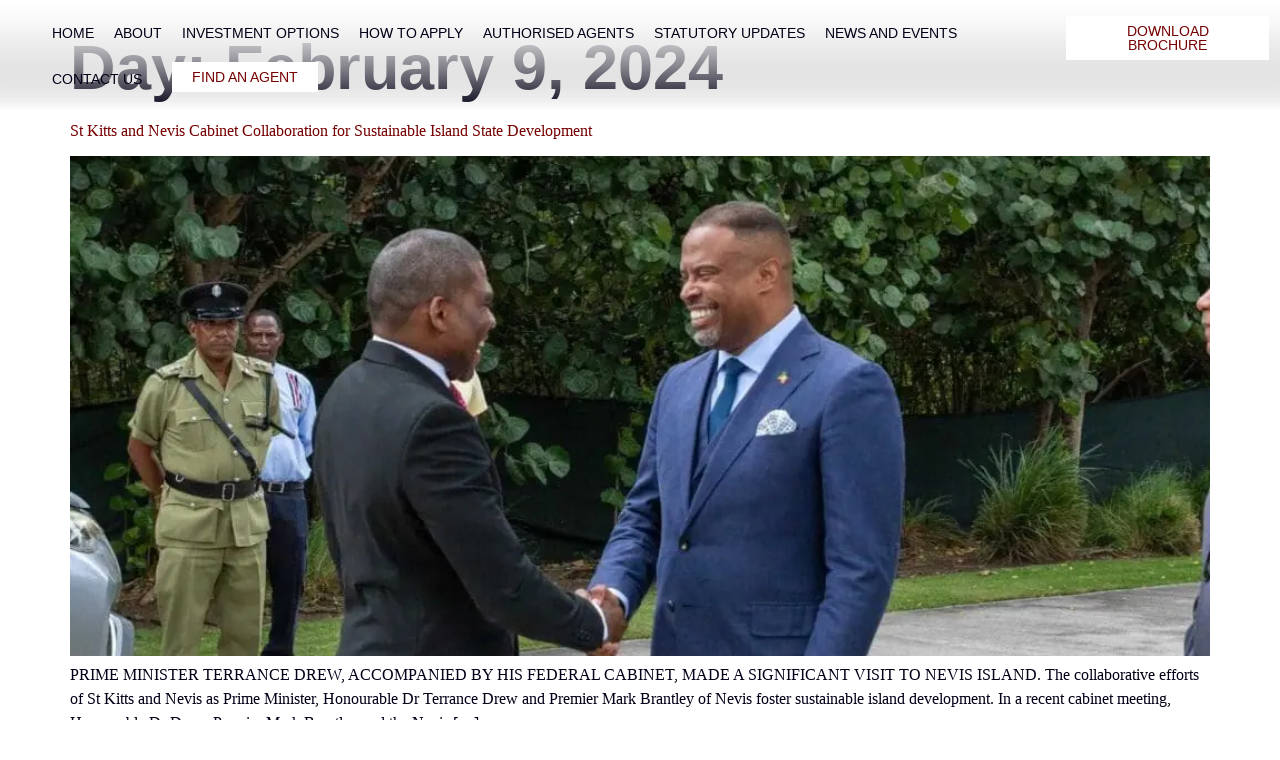

--- FILE ---
content_type: image/svg+xml
request_url: https://ciu.gov.kn/wp-content/uploads/2024/12/Asset-48.svg
body_size: 917
content:
<svg xmlns="http://www.w3.org/2000/svg" xmlns:xlink="http://www.w3.org/1999/xlink" viewBox="0 0 1366 118.47"><defs><style>      .cls-1 {        isolation: isolate;      }      .cls-2 {        fill: url(#linear-gradient);        mix-blend-mode: lighten;      }    </style><linearGradient id="linear-gradient" x1="683" y1="118.47" x2="683" y2="0" gradientUnits="userSpaceOnUse"><stop offset="0" stop-color="#777575" stop-opacity="0"></stop><stop offset=".2" stop-color="#9b9a9a" stop-opacity=".27"></stop><stop offset=".42" stop-color="#bebdbd" stop-opacity=".53"></stop><stop offset=".61" stop-color="#dad9d9" stop-opacity=".73"></stop><stop offset=".78" stop-color="#eee" stop-opacity=".88"></stop><stop offset=".91" stop-color="#fafafa" stop-opacity=".97"></stop><stop offset="1" stop-color="#fff"></stop></linearGradient></defs><g class="cls-1"><g id="Layer_2" data-name="Layer 2"><g id="Layer_1-2" data-name="Layer 1"><rect class="cls-2" width="1366" height="118.47"></rect></g></g></g></svg>